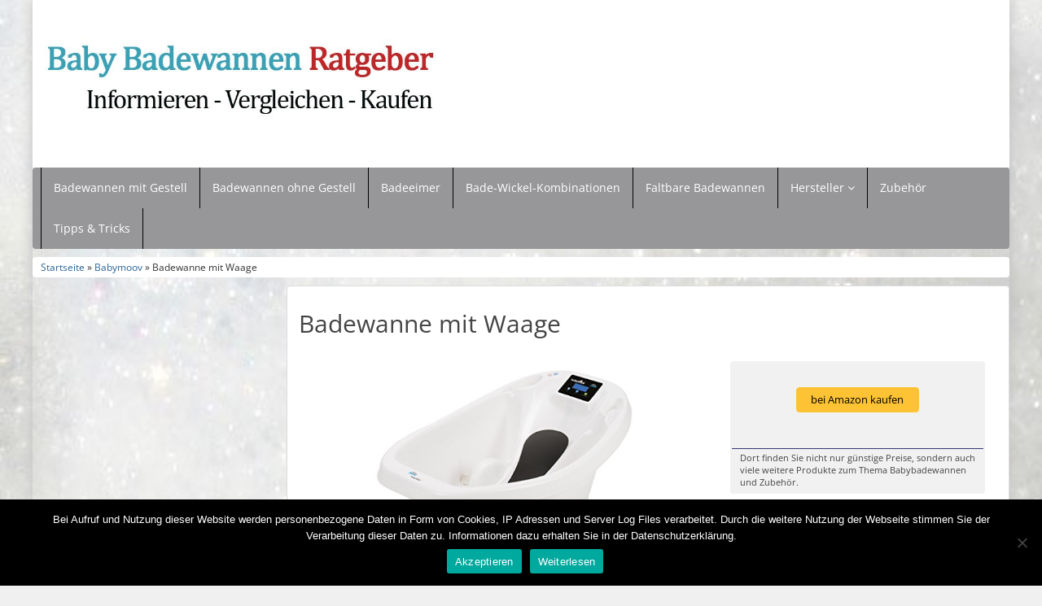

--- FILE ---
content_type: text/html; charset=UTF-8
request_url: https://babybadewannen-ratgeber.de/produkt/babymoov/badewanne-mit-waage/
body_size: 11086
content:
<!DOCTYPE html>
<html lang="de">
<head>
<meta charset="utf-8">
<meta name="viewport"
	content="width=device-width, initial-scale=1.0, user-scalable=no" />


<link rel="pingback" href="https://babybadewannen-ratgeber.de/xmlrpc.php" />


<link rel="stylesheet"
	href="https://babybadewannen-ratgeber.de/wp-content/themes/affiliatetheme/css/font-awesome-4.7.0/css/font-awesome.min.css">
<link rel="stylesheet"
	href="https://babybadewannen-ratgeber.de/wp-content/themes/affiliatetheme/jquery-ui-1.12.1/jquery-ui.min.css">
<link rel="stylesheet"
	href="https://babybadewannen-ratgeber.de/wp-content/themes/affiliatetheme/theme.css">
<link rel="stylesheet" href="https://babybadewannen-ratgeber.de/wp-content/themes/affiliatetheme-child/style.css">


<link rel="alternate" type="application/rss+xml" title="RSS 2.0 feed"
	href="https://babybadewannen-ratgeber.de/feed/" />
<link rel="alternate" type="application/rss+xml" title="Produkt Feed"
	href="https://babybadewannen-ratgeber.de/feed/?post_type=produkt/" />

<meta name='robots' content='index, follow, max-image-preview:large, max-snippet:-1, max-video-preview:-1' />

	<!-- This site is optimized with the Yoast SEO plugin v23.5 - https://yoast.com/wordpress/plugins/seo/ -->
	<title>Badewanne mit Waage</title>
	<meta name="description" content="Bei Babybadewannen-Ratgeber.de finden Sie Infos zu Herstellern von Babybadewannen und deren Produkte. Wir sind der Ratgeber von Eltern für Eltern mit Top Tipps zum Thema." />
	<link rel="canonical" href="https://babybadewannen-ratgeber.de/produkt/%produkt_marken%/badewanne-mit-waage/" />
	<meta property="og:locale" content="de_DE" />
	<meta property="og:type" content="article" />
	<meta property="og:title" content="Badewanne mit Waage" />
	<meta property="og:description" content="Bei Babybadewannen-Ratgeber.de finden Sie Infos zu Herstellern von Babybadewannen und deren Produkte. Wir sind der Ratgeber von Eltern für Eltern mit Top Tipps zum Thema." />
	<meta property="og:url" content="https://babybadewannen-ratgeber.de/produkt/%produkt_marken%/badewanne-mit-waage/" />
	<meta property="og:site_name" content="Babybadewannen-Ratgeber.de" />
	<meta name="twitter:card" content="summary_large_image" />
	<script type="application/ld+json" class="yoast-schema-graph">{"@context":"https://schema.org","@graph":[{"@type":"WebPage","@id":"https://babybadewannen-ratgeber.de/produkt/%produkt_marken%/badewanne-mit-waage/","url":"https://babybadewannen-ratgeber.de/produkt/%produkt_marken%/badewanne-mit-waage/","name":"Badewanne mit Waage","isPartOf":{"@id":"https://babybadewannen-ratgeber.de/#website"},"primaryImageOfPage":{"@id":"https://babybadewannen-ratgeber.de/produkt/%produkt_marken%/badewanne-mit-waage/#primaryimage"},"image":{"@id":"https://babybadewannen-ratgeber.de/produkt/%produkt_marken%/badewanne-mit-waage/#primaryimage"},"thumbnailUrl":"https://babybadewannen-ratgeber.de/wp-content/uploads/2022/09/31u2hlhxksl._sl500_.jpg","datePublished":"2022-09-05T02:51:52+00:00","dateModified":"2022-09-05T02:51:52+00:00","description":"Bei Babybadewannen-Ratgeber.de finden Sie Infos zu Herstellern von Babybadewannen und deren Produkte. Wir sind der Ratgeber von Eltern für Eltern mit Top Tipps zum Thema.","breadcrumb":{"@id":"https://babybadewannen-ratgeber.de/produkt/%produkt_marken%/badewanne-mit-waage/#breadcrumb"},"inLanguage":"de","potentialAction":[{"@type":"ReadAction","target":["https://babybadewannen-ratgeber.de/produkt/%produkt_marken%/badewanne-mit-waage/"]}]},{"@type":"ImageObject","inLanguage":"de","@id":"https://babybadewannen-ratgeber.de/produkt/%produkt_marken%/badewanne-mit-waage/#primaryimage","url":"https://babybadewannen-ratgeber.de/wp-content/uploads/2022/09/31u2hlhxksl._sl500_.jpg","contentUrl":"https://babybadewannen-ratgeber.de/wp-content/uploads/2022/09/31u2hlhxksl._sl500_.jpg","width":500,"height":420},{"@type":"BreadcrumbList","@id":"https://babybadewannen-ratgeber.de/produkt/%produkt_marken%/badewanne-mit-waage/#breadcrumb","itemListElement":[{"@type":"ListItem","position":1,"name":"Startseite","item":"https://babybadewannen-ratgeber.de/"},{"@type":"ListItem","position":2,"name":"Produkte","item":"https://babybadewannen-ratgeber.de/produkt/%produkt_marken%/"},{"@type":"ListItem","position":3,"name":"Badewanne mit Waage"}]},{"@type":"WebSite","@id":"https://babybadewannen-ratgeber.de/#website","url":"https://babybadewannen-ratgeber.de/","name":"Babybadewannen-Ratgeber.de","description":"finden Sie Infos zu Herstellern von Babybadewannen und deren Produkte. Wir sind der Ratgeber von Eltern für Eltern mit Top Tipps zum Thema.","potentialAction":[{"@type":"SearchAction","target":{"@type":"EntryPoint","urlTemplate":"https://babybadewannen-ratgeber.de/?s={search_term_string}"},"query-input":{"@type":"PropertyValueSpecification","valueRequired":true,"valueName":"search_term_string"}}],"inLanguage":"de"}]}</script>
	<!-- / Yoast SEO plugin. -->


<link rel="alternate" type="application/rss+xml" title="Babybadewannen-Ratgeber.de &raquo; Feed" href="https://babybadewannen-ratgeber.de/feed/" />
<link rel="alternate" type="application/rss+xml" title="Babybadewannen-Ratgeber.de &raquo; Kommentar-Feed" href="https://babybadewannen-ratgeber.de/comments/feed/" />
<link rel="alternate" type="application/rss+xml" title="Babybadewannen-Ratgeber.de &raquo; Badewanne mit Waage-Kommentar-Feed" href="https://babybadewannen-ratgeber.de/produkt/babymoov/badewanne-mit-waage/feed/" />
<script type="text/javascript">
/* <![CDATA[ */
window._wpemojiSettings = {"baseUrl":"https:\/\/s.w.org\/images\/core\/emoji\/14.0.0\/72x72\/","ext":".png","svgUrl":"https:\/\/s.w.org\/images\/core\/emoji\/14.0.0\/svg\/","svgExt":".svg","source":{"concatemoji":"https:\/\/babybadewannen-ratgeber.de\/wp-includes\/js\/wp-emoji-release.min.js?ver=6.4.7"}};
/*! This file is auto-generated */
!function(i,n){var o,s,e;function c(e){try{var t={supportTests:e,timestamp:(new Date).valueOf()};sessionStorage.setItem(o,JSON.stringify(t))}catch(e){}}function p(e,t,n){e.clearRect(0,0,e.canvas.width,e.canvas.height),e.fillText(t,0,0);var t=new Uint32Array(e.getImageData(0,0,e.canvas.width,e.canvas.height).data),r=(e.clearRect(0,0,e.canvas.width,e.canvas.height),e.fillText(n,0,0),new Uint32Array(e.getImageData(0,0,e.canvas.width,e.canvas.height).data));return t.every(function(e,t){return e===r[t]})}function u(e,t,n){switch(t){case"flag":return n(e,"\ud83c\udff3\ufe0f\u200d\u26a7\ufe0f","\ud83c\udff3\ufe0f\u200b\u26a7\ufe0f")?!1:!n(e,"\ud83c\uddfa\ud83c\uddf3","\ud83c\uddfa\u200b\ud83c\uddf3")&&!n(e,"\ud83c\udff4\udb40\udc67\udb40\udc62\udb40\udc65\udb40\udc6e\udb40\udc67\udb40\udc7f","\ud83c\udff4\u200b\udb40\udc67\u200b\udb40\udc62\u200b\udb40\udc65\u200b\udb40\udc6e\u200b\udb40\udc67\u200b\udb40\udc7f");case"emoji":return!n(e,"\ud83e\udef1\ud83c\udffb\u200d\ud83e\udef2\ud83c\udfff","\ud83e\udef1\ud83c\udffb\u200b\ud83e\udef2\ud83c\udfff")}return!1}function f(e,t,n){var r="undefined"!=typeof WorkerGlobalScope&&self instanceof WorkerGlobalScope?new OffscreenCanvas(300,150):i.createElement("canvas"),a=r.getContext("2d",{willReadFrequently:!0}),o=(a.textBaseline="top",a.font="600 32px Arial",{});return e.forEach(function(e){o[e]=t(a,e,n)}),o}function t(e){var t=i.createElement("script");t.src=e,t.defer=!0,i.head.appendChild(t)}"undefined"!=typeof Promise&&(o="wpEmojiSettingsSupports",s=["flag","emoji"],n.supports={everything:!0,everythingExceptFlag:!0},e=new Promise(function(e){i.addEventListener("DOMContentLoaded",e,{once:!0})}),new Promise(function(t){var n=function(){try{var e=JSON.parse(sessionStorage.getItem(o));if("object"==typeof e&&"number"==typeof e.timestamp&&(new Date).valueOf()<e.timestamp+604800&&"object"==typeof e.supportTests)return e.supportTests}catch(e){}return null}();if(!n){if("undefined"!=typeof Worker&&"undefined"!=typeof OffscreenCanvas&&"undefined"!=typeof URL&&URL.createObjectURL&&"undefined"!=typeof Blob)try{var e="postMessage("+f.toString()+"("+[JSON.stringify(s),u.toString(),p.toString()].join(",")+"));",r=new Blob([e],{type:"text/javascript"}),a=new Worker(URL.createObjectURL(r),{name:"wpTestEmojiSupports"});return void(a.onmessage=function(e){c(n=e.data),a.terminate(),t(n)})}catch(e){}c(n=f(s,u,p))}t(n)}).then(function(e){for(var t in e)n.supports[t]=e[t],n.supports.everything=n.supports.everything&&n.supports[t],"flag"!==t&&(n.supports.everythingExceptFlag=n.supports.everythingExceptFlag&&n.supports[t]);n.supports.everythingExceptFlag=n.supports.everythingExceptFlag&&!n.supports.flag,n.DOMReady=!1,n.readyCallback=function(){n.DOMReady=!0}}).then(function(){return e}).then(function(){var e;n.supports.everything||(n.readyCallback(),(e=n.source||{}).concatemoji?t(e.concatemoji):e.wpemoji&&e.twemoji&&(t(e.twemoji),t(e.wpemoji)))}))}((window,document),window._wpemojiSettings);
/* ]]> */
</script>
<style id='wp-emoji-styles-inline-css' type='text/css'>

	img.wp-smiley, img.emoji {
		display: inline !important;
		border: none !important;
		box-shadow: none !important;
		height: 1em !important;
		width: 1em !important;
		margin: 0 0.07em !important;
		vertical-align: -0.1em !important;
		background: none !important;
		padding: 0 !important;
	}
</style>
<link rel='stylesheet' id='wp-block-library-css' href='https://babybadewannen-ratgeber.de/wp-includes/css/dist/block-library/style.min.css?ver=6.4.7' type='text/css' media='all' />
<style id='classic-theme-styles-inline-css' type='text/css'>
/*! This file is auto-generated */
.wp-block-button__link{color:#fff;background-color:#32373c;border-radius:9999px;box-shadow:none;text-decoration:none;padding:calc(.667em + 2px) calc(1.333em + 2px);font-size:1.125em}.wp-block-file__button{background:#32373c;color:#fff;text-decoration:none}
</style>
<style id='global-styles-inline-css' type='text/css'>
body{--wp--preset--color--black: #000000;--wp--preset--color--cyan-bluish-gray: #abb8c3;--wp--preset--color--white: #ffffff;--wp--preset--color--pale-pink: #f78da7;--wp--preset--color--vivid-red: #cf2e2e;--wp--preset--color--luminous-vivid-orange: #ff6900;--wp--preset--color--luminous-vivid-amber: #fcb900;--wp--preset--color--light-green-cyan: #7bdcb5;--wp--preset--color--vivid-green-cyan: #00d084;--wp--preset--color--pale-cyan-blue: #8ed1fc;--wp--preset--color--vivid-cyan-blue: #0693e3;--wp--preset--color--vivid-purple: #9b51e0;--wp--preset--gradient--vivid-cyan-blue-to-vivid-purple: linear-gradient(135deg,rgba(6,147,227,1) 0%,rgb(155,81,224) 100%);--wp--preset--gradient--light-green-cyan-to-vivid-green-cyan: linear-gradient(135deg,rgb(122,220,180) 0%,rgb(0,208,130) 100%);--wp--preset--gradient--luminous-vivid-amber-to-luminous-vivid-orange: linear-gradient(135deg,rgba(252,185,0,1) 0%,rgba(255,105,0,1) 100%);--wp--preset--gradient--luminous-vivid-orange-to-vivid-red: linear-gradient(135deg,rgba(255,105,0,1) 0%,rgb(207,46,46) 100%);--wp--preset--gradient--very-light-gray-to-cyan-bluish-gray: linear-gradient(135deg,rgb(238,238,238) 0%,rgb(169,184,195) 100%);--wp--preset--gradient--cool-to-warm-spectrum: linear-gradient(135deg,rgb(74,234,220) 0%,rgb(151,120,209) 20%,rgb(207,42,186) 40%,rgb(238,44,130) 60%,rgb(251,105,98) 80%,rgb(254,248,76) 100%);--wp--preset--gradient--blush-light-purple: linear-gradient(135deg,rgb(255,206,236) 0%,rgb(152,150,240) 100%);--wp--preset--gradient--blush-bordeaux: linear-gradient(135deg,rgb(254,205,165) 0%,rgb(254,45,45) 50%,rgb(107,0,62) 100%);--wp--preset--gradient--luminous-dusk: linear-gradient(135deg,rgb(255,203,112) 0%,rgb(199,81,192) 50%,rgb(65,88,208) 100%);--wp--preset--gradient--pale-ocean: linear-gradient(135deg,rgb(255,245,203) 0%,rgb(182,227,212) 50%,rgb(51,167,181) 100%);--wp--preset--gradient--electric-grass: linear-gradient(135deg,rgb(202,248,128) 0%,rgb(113,206,126) 100%);--wp--preset--gradient--midnight: linear-gradient(135deg,rgb(2,3,129) 0%,rgb(40,116,252) 100%);--wp--preset--font-size--small: 13px;--wp--preset--font-size--medium: 20px;--wp--preset--font-size--large: 36px;--wp--preset--font-size--x-large: 42px;--wp--preset--spacing--20: 0,44rem;--wp--preset--spacing--30: 0,67rem;--wp--preset--spacing--40: 1rem;--wp--preset--spacing--50: 1,5rem;--wp--preset--spacing--60: 2,25rem;--wp--preset--spacing--70: 3,38rem;--wp--preset--spacing--80: 5,06rem;--wp--preset--shadow--natural: 6px 6px 9px rgba(0, 0, 0, 0.2);--wp--preset--shadow--deep: 12px 12px 50px rgba(0, 0, 0, 0.4);--wp--preset--shadow--sharp: 6px 6px 0px rgba(0, 0, 0, 0.2);--wp--preset--shadow--outlined: 6px 6px 0px -3px rgba(255, 255, 255, 1), 6px 6px rgba(0, 0, 0, 1);--wp--preset--shadow--crisp: 6px 6px 0px rgba(0, 0, 0, 1);}:where(.is-layout-flex){gap: 0.5em;}:where(.is-layout-grid){gap: 0.5em;}body .is-layout-flow > .alignleft{float: left;margin-inline-start: 0;margin-inline-end: 2em;}body .is-layout-flow > .alignright{float: right;margin-inline-start: 2em;margin-inline-end: 0;}body .is-layout-flow > .aligncenter{margin-left: auto !important;margin-right: auto !important;}body .is-layout-constrained > .alignleft{float: left;margin-inline-start: 0;margin-inline-end: 2em;}body .is-layout-constrained > .alignright{float: right;margin-inline-start: 2em;margin-inline-end: 0;}body .is-layout-constrained > .aligncenter{margin-left: auto !important;margin-right: auto !important;}body .is-layout-constrained > :where(:not(.alignleft):not(.alignright):not(.alignfull)){max-width: var(--wp--style--global--content-size);margin-left: auto !important;margin-right: auto !important;}body .is-layout-constrained > .alignwide{max-width: var(--wp--style--global--wide-size);}body .is-layout-flex{display: flex;}body .is-layout-flex{flex-wrap: wrap;align-items: center;}body .is-layout-flex > *{margin: 0;}body .is-layout-grid{display: grid;}body .is-layout-grid > *{margin: 0;}:where(.wp-block-columns.is-layout-flex){gap: 2em;}:where(.wp-block-columns.is-layout-grid){gap: 2em;}:where(.wp-block-post-template.is-layout-flex){gap: 1.25em;}:where(.wp-block-post-template.is-layout-grid){gap: 1.25em;}.has-black-color{color: var(--wp--preset--color--black) !important;}.has-cyan-bluish-gray-color{color: var(--wp--preset--color--cyan-bluish-gray) !important;}.has-white-color{color: var(--wp--preset--color--white) !important;}.has-pale-pink-color{color: var(--wp--preset--color--pale-pink) !important;}.has-vivid-red-color{color: var(--wp--preset--color--vivid-red) !important;}.has-luminous-vivid-orange-color{color: var(--wp--preset--color--luminous-vivid-orange) !important;}.has-luminous-vivid-amber-color{color: var(--wp--preset--color--luminous-vivid-amber) !important;}.has-light-green-cyan-color{color: var(--wp--preset--color--light-green-cyan) !important;}.has-vivid-green-cyan-color{color: var(--wp--preset--color--vivid-green-cyan) !important;}.has-pale-cyan-blue-color{color: var(--wp--preset--color--pale-cyan-blue) !important;}.has-vivid-cyan-blue-color{color: var(--wp--preset--color--vivid-cyan-blue) !important;}.has-vivid-purple-color{color: var(--wp--preset--color--vivid-purple) !important;}.has-black-background-color{background-color: var(--wp--preset--color--black) !important;}.has-cyan-bluish-gray-background-color{background-color: var(--wp--preset--color--cyan-bluish-gray) !important;}.has-white-background-color{background-color: var(--wp--preset--color--white) !important;}.has-pale-pink-background-color{background-color: var(--wp--preset--color--pale-pink) !important;}.has-vivid-red-background-color{background-color: var(--wp--preset--color--vivid-red) !important;}.has-luminous-vivid-orange-background-color{background-color: var(--wp--preset--color--luminous-vivid-orange) !important;}.has-luminous-vivid-amber-background-color{background-color: var(--wp--preset--color--luminous-vivid-amber) !important;}.has-light-green-cyan-background-color{background-color: var(--wp--preset--color--light-green-cyan) !important;}.has-vivid-green-cyan-background-color{background-color: var(--wp--preset--color--vivid-green-cyan) !important;}.has-pale-cyan-blue-background-color{background-color: var(--wp--preset--color--pale-cyan-blue) !important;}.has-vivid-cyan-blue-background-color{background-color: var(--wp--preset--color--vivid-cyan-blue) !important;}.has-vivid-purple-background-color{background-color: var(--wp--preset--color--vivid-purple) !important;}.has-black-border-color{border-color: var(--wp--preset--color--black) !important;}.has-cyan-bluish-gray-border-color{border-color: var(--wp--preset--color--cyan-bluish-gray) !important;}.has-white-border-color{border-color: var(--wp--preset--color--white) !important;}.has-pale-pink-border-color{border-color: var(--wp--preset--color--pale-pink) !important;}.has-vivid-red-border-color{border-color: var(--wp--preset--color--vivid-red) !important;}.has-luminous-vivid-orange-border-color{border-color: var(--wp--preset--color--luminous-vivid-orange) !important;}.has-luminous-vivid-amber-border-color{border-color: var(--wp--preset--color--luminous-vivid-amber) !important;}.has-light-green-cyan-border-color{border-color: var(--wp--preset--color--light-green-cyan) !important;}.has-vivid-green-cyan-border-color{border-color: var(--wp--preset--color--vivid-green-cyan) !important;}.has-pale-cyan-blue-border-color{border-color: var(--wp--preset--color--pale-cyan-blue) !important;}.has-vivid-cyan-blue-border-color{border-color: var(--wp--preset--color--vivid-cyan-blue) !important;}.has-vivid-purple-border-color{border-color: var(--wp--preset--color--vivid-purple) !important;}.has-vivid-cyan-blue-to-vivid-purple-gradient-background{background: var(--wp--preset--gradient--vivid-cyan-blue-to-vivid-purple) !important;}.has-light-green-cyan-to-vivid-green-cyan-gradient-background{background: var(--wp--preset--gradient--light-green-cyan-to-vivid-green-cyan) !important;}.has-luminous-vivid-amber-to-luminous-vivid-orange-gradient-background{background: var(--wp--preset--gradient--luminous-vivid-amber-to-luminous-vivid-orange) !important;}.has-luminous-vivid-orange-to-vivid-red-gradient-background{background: var(--wp--preset--gradient--luminous-vivid-orange-to-vivid-red) !important;}.has-very-light-gray-to-cyan-bluish-gray-gradient-background{background: var(--wp--preset--gradient--very-light-gray-to-cyan-bluish-gray) !important;}.has-cool-to-warm-spectrum-gradient-background{background: var(--wp--preset--gradient--cool-to-warm-spectrum) !important;}.has-blush-light-purple-gradient-background{background: var(--wp--preset--gradient--blush-light-purple) !important;}.has-blush-bordeaux-gradient-background{background: var(--wp--preset--gradient--blush-bordeaux) !important;}.has-luminous-dusk-gradient-background{background: var(--wp--preset--gradient--luminous-dusk) !important;}.has-pale-ocean-gradient-background{background: var(--wp--preset--gradient--pale-ocean) !important;}.has-electric-grass-gradient-background{background: var(--wp--preset--gradient--electric-grass) !important;}.has-midnight-gradient-background{background: var(--wp--preset--gradient--midnight) !important;}.has-small-font-size{font-size: var(--wp--preset--font-size--small) !important;}.has-medium-font-size{font-size: var(--wp--preset--font-size--medium) !important;}.has-large-font-size{font-size: var(--wp--preset--font-size--large) !important;}.has-x-large-font-size{font-size: var(--wp--preset--font-size--x-large) !important;}
.wp-block-navigation a:where(:not(.wp-element-button)){color: inherit;}
:where(.wp-block-post-template.is-layout-flex){gap: 1.25em;}:where(.wp-block-post-template.is-layout-grid){gap: 1.25em;}
:where(.wp-block-columns.is-layout-flex){gap: 2em;}:where(.wp-block-columns.is-layout-grid){gap: 2em;}
.wp-block-pullquote{font-size: 1.5em;line-height: 1.6;}
</style>
<link rel='stylesheet' id='cookie-notice-front-css' href='https://babybadewannen-ratgeber.de/wp-content/plugins/cookie-notice/css/front.min.css?ver=2.5.11' type='text/css' media='all' />
<link rel='stylesheet' id='style-css-css' href='https://babybadewannen-ratgeber.de/wp-content/themes/affiliatetheme/bootstrap/css/bootstrap-slider.css?ver=20140925' type='text/css' media='screen' />
<link rel='stylesheet' id='chld_thm_cfg_parent-css' href='https://babybadewannen-ratgeber.de/wp-content/themes/affiliatetheme/style.css?ver=6.4.7' type='text/css' media='all' />
<link rel='stylesheet' id='chld_thm_cfg_child-css' href='https://babybadewannen-ratgeber.de/wp-content/themes/affiliatetheme-child/style.css?ver=5.3.3.1648628643' type='text/css' media='all' />
<script type="text/javascript" src="https://babybadewannen-ratgeber.de/wp-content/themes/affiliatetheme/_/js/jquery-3.1.1.min.js?ver=3.1.1" id="jquery-js"></script>
<script type="text/javascript" src="https://babybadewannen-ratgeber.de/wp-content/themes/affiliatetheme/_/js/jquery-migrate-3.0.0.min.js?ver=3.0.0" id="jquery-migrate-js"></script>
<script type="text/javascript" id="cookie-notice-front-js-before">
/* <![CDATA[ */
var cnArgs = {"ajaxUrl":"https:\/\/babybadewannen-ratgeber.de\/wp-admin\/admin-ajax.php","nonce":"371d1da3ba","hideEffect":"fade","position":"bottom","onScroll":false,"onScrollOffset":100,"onClick":false,"cookieName":"cookie_notice_accepted","cookieTime":2592000,"cookieTimeRejected":2592000,"globalCookie":false,"redirection":false,"cache":false,"revokeCookies":false,"revokeCookiesOpt":"automatic"};
/* ]]> */
</script>
<script type="text/javascript" src="https://babybadewannen-ratgeber.de/wp-content/plugins/cookie-notice/js/front.min.js?ver=2.5.11" id="cookie-notice-front-js"></script>
<script type="text/javascript" src="https://babybadewannen-ratgeber.de/wp-content/themes/affiliatetheme/_/js/blogPost.js?ver=6.4.7" id="blogPost-js"></script>
<link rel="https://api.w.org/" href="https://babybadewannen-ratgeber.de/wp-json/" /><link rel="EditURI" type="application/rsd+xml" title="RSD" href="https://babybadewannen-ratgeber.de/xmlrpc.php?rsd" />
<meta name="generator" content="WordPress 6.4.7" />
<link rel='shortlink' href='https://babybadewannen-ratgeber.de/?p=1832' />
<link rel="alternate" type="application/json+oembed" href="https://babybadewannen-ratgeber.de/wp-json/oembed/1.0/embed?url=https%3A%2F%2Fbabybadewannen-ratgeber.de%2Fprodukt%2Fbabymoov%2Fbadewanne-mit-waage%2F" />
<link rel="alternate" type="text/xml+oembed" href="https://babybadewannen-ratgeber.de/wp-json/oembed/1.0/embed?url=https%3A%2F%2Fbabybadewannen-ratgeber.de%2Fprodukt%2Fbabymoov%2Fbadewanne-mit-waage%2F&#038;format=xml" />
<meta property="og:type" content="article" /><meta property="og:url" content="https://babybadewannen-ratgeber.de/produkt/babymoov/badewanne-mit-waage/" /><meta property="og:title" content="Badewanne mit Waage" /><meta property="og:image" content="https://babybadewannen-ratgeber.de/wp-content/uploads/2022/09/31u2hlhxksl._sl500_.jpg" /><meta property="og:description" content="" /><script type="text/javascript">var ajaxurl = "https://babybadewannen-ratgeber.de/wp-admin/admin-ajax.php"</script><script type="text/javascript" src="https://babybadewannen-ratgeber.de/wp-content/plugins/si-captcha-for-wordpress/captcha/si_captcha.js?ver=1768956679"></script>
<!-- begin SI CAPTCHA Anti-Spam - login/register form style -->
<style type="text/css">
.si_captcha_small { width:175px; height:45px; padding-top:10px; padding-bottom:10px; }
.si_captcha_large { width:250px; height:60px; padding-top:10px; padding-bottom:10px; }
img#si_image_com { border-style:none; margin:0; padding-right:5px; float:left; }
img#si_image_reg { border-style:none; margin:0; padding-right:5px; float:left; }
img#si_image_log { border-style:none; margin:0; padding-right:5px; float:left; }
img#si_image_side_login { border-style:none; margin:0; padding-right:5px; float:left; }
img#si_image_checkout { border-style:none; margin:0; padding-right:5px; float:left; }
img#si_image_jetpack { border-style:none; margin:0; padding-right:5px; float:left; }
img#si_image_bbpress_topic { border-style:none; margin:0; padding-right:5px; float:left; }
.si_captcha_refresh { border-style:none; margin:0; vertical-align:bottom; }
div#si_captcha_input { display:block; padding-top:15px; padding-bottom:5px; }
label#si_captcha_code_label { margin:0; }
input#si_captcha_code_input { width:65px; }
p#si_captcha_code_p { clear: left; padding-top:10px; }
.si-captcha-jetpack-error { color:#DC3232; }
</style>
<!-- end SI CAPTCHA Anti-Spam - login/register form style -->
 
        <script
	src="https://babybadewannen-ratgeber.de/wp-content/themes/affiliatetheme/_/js/comparison-functions.min.js"></script>
<script
	src="https://babybadewannen-ratgeber.de/wp-content/themes/affiliatetheme/_/js/jquery.actual.min.js"></script>
<script
	src="https://babybadewannen-ratgeber.de/wp-content/themes/affiliatetheme/_/js/filterTaxonomies.min.js"></script>




<link rel="stylesheet"
	href="https://babybadewannen-ratgeber.de/wp-content/themes/affiliatetheme/_/css/custom.php">
</head>
<body class="produkt-template-default single single-produkt postid-1832 cookies-not-set">


            <div  id="wrapper">
            


        <header id="header" class="full-size custom-container" >

            
            <div class="col5 logo">

                <a href="https://babybadewannen-ratgeber.de" title="zur Startseite" class="brand"><img src="http://babybadewannen-ratgeber.de/wp-content/uploads/2015/06/logo-babybadewanne-ratgeber.jpg" alt="Babybadewannen-Ratgeber.de"></a>            </div>

            <div class="col7">

                <div class="ad"> </div>
                <div id="search-header">

                                    </div>
            </div>

            <div class="clearfix"></div>

                    </header>

        
    <nav class=" custom-container full-size" id="navigation">

        <div class="navbar navbar-default" data-menu="">

            <button class="navbar-toggle custom-navbar-toggle" data-target=".bs-navbar-collapse" data-toggle="collapse" type="button">
    <span class="sr-only">Toggle navigation</span>
    <span class="pull-left custom-toggle">
        <span class="icon-bar"></span>
        <span class="icon-bar"></span>
        <span class="icon-bar"></span>
    </span>
    <span class="pull-right">
        <span class="pull-left">Navigation</span> &nbsp;<i class="fa fa-angle-down"></i>
    </span>
    <span class="clearfix"></span>
</button><ul id="menu-menue-oben" class="nav navbar-nav collapse navbar-collapse bs-navbar-collapse"><li id="menu-item-57" class="menu-item menu-item-type-post_type menu-item-object-page"><a href="https://babybadewannen-ratgeber.de/badewannen-mit-gestell/" class="dropdown-toggle ">Badewannen mit Gestell</a><div class="clearfix"></div></li>
<li id="menu-item-56" class="menu-item menu-item-type-post_type menu-item-object-page"><a href="https://babybadewannen-ratgeber.de/badewannen-ohne-gestell/" class="dropdown-toggle ">Badewannen ohne Gestell</a><div class="clearfix"></div></li>
<li id="menu-item-55" class="menu-item menu-item-type-post_type menu-item-object-page"><a href="https://babybadewannen-ratgeber.de/badeeimer/" class="dropdown-toggle ">Badeeimer</a><div class="clearfix"></div></li>
<li id="menu-item-54" class="menu-item menu-item-type-post_type menu-item-object-page"><a href="https://babybadewannen-ratgeber.de/bade-und-wickel-kombinationen/" class="dropdown-toggle ">Bade-Wickel-Kombinationen</a><div class="clearfix"></div></li>
<li id="menu-item-53" class="menu-item menu-item-type-post_type menu-item-object-page"><a href="https://babybadewannen-ratgeber.de/faltbare-badewannen/" class="dropdown-toggle ">Faltbare Badewannen</a><div class="clearfix"></div></li>
<li id="menu-item-52" class="dropdown menu-item menu-item-type-post_type menu-item-object-page menu-item-has-children"><a href="https://babybadewannen-ratgeber.de/hersteller/" class="dropdown-toggle ">Hersteller <i class="fa fa-angle-down"></i></a> <span class="menu-caret" data-toggle="dropdown" aria-expanded="false"><i class="fa fa-plus"></i></span><div class="clearfix"></div>
<ul class="dropdown-menu no-mega-menu">
	<li id="menu-item-1431" class="menu-item menu-item-type-post_type menu-item-object-page dropdown-mega-menu"><a href="https://babybadewannen-ratgeber.de/hersteller/babymoov-babybadewannen/" class="dropdown-toggle ">Babymoov Babybadewannen</a><div class="clearfix"></div></li>
	<li id="menu-item-1375" class="menu-item menu-item-type-post_type menu-item-object-page dropdown-mega-menu"><a href="https://babybadewannen-ratgeber.de/hersteller/geuther-babybadewannen/" class="dropdown-toggle ">Geuther Babybadewannen</a><div class="clearfix"></div></li>
	<li id="menu-item-1403" class="menu-item menu-item-type-post_type menu-item-object-page dropdown-mega-menu"><a href="https://babybadewannen-ratgeber.de/hersteller/hoppop-badewanne/" class="dropdown-toggle ">Hoppop Badewanne</a><div class="clearfix"></div></li>
	<li id="menu-item-1430" class="menu-item menu-item-type-post_type menu-item-object-page dropdown-mega-menu"><a href="https://babybadewannen-ratgeber.de/hersteller/lockweiler-babybadewannen/" class="dropdown-toggle ">Lockweiler Babybadewannen</a><div class="clearfix"></div></li>
	<li id="menu-item-1429" class="menu-item menu-item-type-post_type menu-item-object-page dropdown-mega-menu"><a href="https://babybadewannen-ratgeber.de/hersteller/roba-babybadewannen/" class="dropdown-toggle ">Roba Babybadewannen</a><div class="clearfix"></div></li>
	<li id="menu-item-1296" class="menu-item menu-item-type-post_type menu-item-object-page dropdown-mega-menu"><a href="https://babybadewannen-ratgeber.de/hersteller/rotho-babybadewannen/" class="dropdown-toggle ">Rotho Babybadewannen</a><div class="clearfix"></div></li>
	<li id="menu-item-1438" class="menu-item menu-item-type-post_type menu-item-object-page dropdown-mega-menu"><a href="https://babybadewannen-ratgeber.de/hersteller/stokke-babybadewannen/" class="dropdown-toggle ">Stokke Babybadewannen</a><div class="clearfix"></div></li>
	<li id="menu-item-1437" class="menu-item menu-item-type-post_type menu-item-object-page dropdown-mega-menu"><a href="https://babybadewannen-ratgeber.de/hersteller/tummy-tub-badeeimer/" class="dropdown-toggle ">Tummy Tub Badeeimer</a><div class="clearfix"></div></li>
</ul>
</li>
<li id="menu-item-50" class="menu-item menu-item-type-post_type menu-item-object-page"><a href="https://babybadewannen-ratgeber.de/zubehoer/" class="dropdown-toggle ">Zubehör</a><div class="clearfix"></div></li>
<li id="menu-item-51" class="menu-item menu-item-type-post_type menu-item-object-page"><a href="https://babybadewannen-ratgeber.de/tipps-tricks/" class="dropdown-toggle ">Tipps &#038; Tricks</a><div class="clearfix"></div></li>
</ul>
        </div> <!-- end navbar navbar-default -->

    </nav>

    <script>
        jQuery(document).ready(function($) {
            handleStickyNavScrollPosition(400);
        });
    </script>

    
<div class="custom-container">
    <div class="full-size">
        
        <div id="breadcrumb" itemscope itemtype="http://schema.org/WebPage" itemprop="breadcrumb">

            <a href="https://babybadewannen-ratgeber.de"> Startseite</a> &raquo;
            <a href="https://babybadewannen-ratgeber.de/produkt/babymoov/" >Babymoov</a> &raquo; Badewanne mit Waage
            <div class="clearfix"></div>
        </div>

        </div>
</div>


<script>
    jQuery(document).ready(function($) {
        handleNavbarDefaultScrolling();
    });
</script><form action="https://babybadewannen-ratgeber.de/go/" method="post" id="ap_pdp_redirect_form"><input type="hidden" value="https://www.amazon.de/dp/B0160OYYBK/?tag=babybadewannen-ratgeber-21" name="affiliate_link" /></form><div class="custom-container custom-container-margin-top"><div class="clearfix"></div></div><div class="product custom-container"><div id="post-id" data-id="1832"></div><div class="full-size"><div class="col-md-3 sidebar-left" id="sidebar"></div><div class="col9 content-right " id="single"><div class="box"><h1 id="h1-product">Badewanne mit Waage</h1><div class="col-md-7 single-product-col-left ">
<div id="img-product-container">
    <div class="text-center" id="spinner-slider">
        <i class="fa fa-spinner fa-3x"></i>
    </div>

    <img
        data-src="https://babybadewannen-ratgeber.de/wp-content/uploads/2022/09/31u2hlhxksl._sl500_.jpg"
    class="img_by_url_full_size product-img-detail zoom_in big-slider-product-img slideUpDown"
        alt="" id="img_product_1833" /></div>




<div id="big-slider-container">
    
</div></div><div class="col-md-5 left-details"><div class="produkt-details box-grey"><p>&nbsp;</p><a href="https://www.amazon.de/dp/B0160OYYBK/?tag=babybadewannen-ratgeber-21" class="btn btn-ap" target="_blank"  rel="nofollow"   >bei Amazon kaufen</a><span class="hint"> </span><p class="">&nbsp;</p><ul><li>Dort finden Sie nicht nur günstige Preise, sondern auch viele weitere Produkte zum Thema Babybadewannen und Zubehör.</li></ul></div><br /><table class="table table-striped"><tbody></tbody></table></div><div class="clearfix"></div><div class="clearfix"></div><div class="clearfix"></div><div class="beschreibung"><h3>Produktbeschreibung</h3><div></div><div class="clearfix"></div></div></div><div class="box"><br /><table class="table table-striped"><tbody>        <tr>
            <td>Typ</td>
            <td>
                <a href="https://babybadewannen-ratgeber.de/typen/babymoov-2022/"><span>Babymoov-2022</span></a>            </td>
        </tr>
            <tr>
            <td>Marke</td>
            <td>
                <a href="https://babybadewannen-ratgeber.de/produkt/babymoov/"><span itemprop="brand">Babymoov</span></a>            </td>
        </tr>
        </tbody></table></div><div id="second">


<div id="kommentar_formular" class="comment-form">
    <h2 class="col-md-12 comments-entry">Produkt Kommentar</h2>
	<form action="https://babybadewannen-ratgeber.de/wp-comments-post.php"
		method="post" id="commentform" name="commentform" class="full-size custom-comments" 

				
		>
		<p class="comment-notes">
			<span class="comments-form-group" id="email-notes">Ihre E-Mail-Adresse wird nicht veröffentlicht</span>
		</p>
		<div class="col-md-4 comments-form-group">
			<div>
				<label for="author">Ihr Name<em>*</em></label>
			</div>
			<input id="author" form-control name="author" type="text" value=""
				size="30" />
		</div>
		<div class="col-md-4 comments-form-group">
			<div>
				<label for="email">Ihre E-Mail*</label>
			</div>
			<input form-control id="email" name="email" type="text" value=""
				size="30" />
		</div>
		<div class="col-md-4 comments-form-group">
			<div>
				<label for="url">Ihre Webseite</label>
			</div>
			<input form-control id="url" name="url" type="text" value=""
				size="30" />
		</div>
        <div class="col-md-12 comments-form-group">
			<label for="comment">Ihr Kommentar</label>
			<textarea class="form-control" name="comment" id="comment"
				style="width: 100%;" rows="10" tabindex="4"></textarea>
		</div>


	
</p>



	<div style="clear: both"> </div>

	<p class="comment-form-cookies-consent">
	<input id="wp-comment-cookies-consent" name="wp-comment-cookies-consent" type="checkbox" value="yes"  />
	<label for="wp-comment-cookies-consent">
		Meinen Namen, meine E-Mail-Adresse und meine Website in diesem Browser für die nächste Kommentierung speichern.	</label>


		<p class ="form-submit">

			
		

		<input name="submit" type="submit" id="submit" class="btn btn-ap comment-submit" value="Kommentar Senden" /> 
		<input type="hidden" name="comment_post_ID" value="1832" id="comment_post_ID" /> 
		<input type="hidden" name="comment_parent" id="comment_parent" value="" /> 
		</p>
		<div style="clear: both"> </div>
		</form>

		</div>
		
<div id="kommentare" class="custom-comments comment-list">
  
</div>

<script>
function searchToObject() {

	var pairs = window.location.search.substring(1).split("&"),
		obj = {},
		pair,
		i;

	for ( i in pairs ) {

		if ( pairs[i] === "" )
			continue;

		pair = pairs[i].split("=");
		obj[ decodeURIComponent( pair[0] ) ] = decodeURIComponent( pair[1] );
	}

	return obj;
}

$(document).ready(function(e) {

	$('li.single-comment').has('ul').addClass('has-children');

	var affiliate_locsearch = searchToObject();

	if (typeof affiliate_locsearch['replytocom'] != 'undefined') {

		var a = affiliate_locsearch['replytocom'];
		affiliate_commments_form = $('#commentform');

		affiliate_repley_form_position = $('#comment-id' + a + ' > .comment-reply');

		var offset = $('#comment-id' + a).offset();

		$('html, body').animate({
			scrollTop: $('#comment-id' + a).offset().top - 400
		}, 5);

		affiliate_repley_form_position.empty().pr;
		affiliate_repley_form_position.append(affiliate_commments_form);
		affiliate_repley_form_position.prepend('<div style="clear:both"><h3>Ihre Antwort</h3>');
	}

	jQuery('#acceptgdprcomments').click(function () {
		if(jQuery(this).prop('checked')){
			jQuery('.accept-gdpr-comments').hide('slow');

		}
        
    });
});



</script>

<div class="box"><h3>Weitere Produkte für Ihr Baby</h3><div class="row produkte"><div class="  col-xs-6 col-md-4 col-lg-3 products-col"><div class="affiliseo-carousel hidden" id="carousel-2041481195633"><ul><li><img src="https://babybadewannen-ratgeber.de/wp-content/uploads/2022/09/rotho_babydesign_pflege_geschenkset-150x127.jpg" width="75"
				class="small-slider-product-view thumb_2041481195633 selected" /></li><li><img src="https://babybadewannen-ratgeber.de/wp-content/uploads/2022/09/pflegeset_kamm_und_naturhaarbuerste-92x150.jpg" width="75"
				class="small-slider-product-view thumb_2041481195633 " /></li><li><img src="https://babybadewannen-ratgeber.de/wp-content/uploads/2022/09/kamm_und_naturhaarbuerste_nagelschere_mit_schutzkappe_digitales_thermometer_-150x100.jpg" width="75"
				class="small-slider-product-view thumb_2041481195633 " /></li></ul></div><div class="thumbnail product-thumbs thumb-481195633-4-1"  data-thumbs="thumb-481195633-4-1" id="thumb-2041481195633" data-radius="4px"><div class="caption product-captions caption-481195633-4-1"  data-captions="caption-481195633-4-1" id="caption-2041481195633"><h3 class="product-headers header-481195633-4-1" data-headers="header-481195633-4-1"><a href="https://babybadewannen-ratgeber.de/produkt/rotho-babydesign/pflege-geschenkset/" >Pflege Geschenkset</a></h3><div class="move-over-thumbnail-container-150 text-center"><div class="related-link"><a href="https://babybadewannen-ratgeber.de/produkt/rotho-babydesign/pflege-geschenkset/" ><img width="150" height="127" src="https://babybadewannen-ratgeber.de/wp-content/uploads/2022/09/rotho_babydesign_pflege_geschenkset-150x127.jpg" class="mouse-over-thumbnail wp-post-image" alt="" id="id_2041481195633" decoding="async" loading="lazy" /></a></div></div><div class="rating" style="height:36px;">&nbsp;</div><span style="margin-bottom: 8px;">&nbsp;</span><div class="buttons"><a class="btn btn-md btn-detail btn-block" href="https://babybadewannen-ratgeber.de/produkt/rotho-babydesign/pflege-geschenkset/" >Produktbeschreibung</a><a href="https://www.amazon.de/dp/B07ZRYXXSW/?tag=babybadewannen-ratgeber-21" class="btn btn-ap btn-block" target="_blank"  rel="nofollow"   >bei Amazon kaufen</a></div></div></div></div><div class="  col-xs-6 col-md-4 col-lg-3 products-col"><div class="affiliseo-carousel hidden" id="carousel-2160481195633"><ul><li><img src="https://babybadewannen-ratgeber.de/wp-content/uploads/2022/09/2_stueck_kinder_duschen_duschhaube_baby-150x150.jpg" width="75"
				class="small-slider-product-view thumb_2160481195633 selected" /></li><li><img src="https://babybadewannen-ratgeber.de/wp-content/uploads/2022/09/nuetzlicher_schutz_fuer_augen_shampoo_haarewaschen_2er_set-150x150.jpg" width="75"
				class="small-slider-product-view thumb_2160481195633 " /></li><li><img src="https://babybadewannen-ratgeber.de/wp-content/uploads/2022/09/verstellbarer_shampoo_schutz_fuer_kinder_badewanne-150x150.jpg" width="75"
				class="small-slider-product-view thumb_2160481195633 " /></li></ul></div><div class="thumbnail product-thumbs thumb-481195633-4-1"  data-thumbs="thumb-481195633-4-1" id="thumb-2160481195633" data-radius="4px"><div class="caption product-captions caption-481195633-4-1"  data-captions="caption-481195633-4-1" id="caption-2160481195633"><h3 class="product-headers header-481195633-4-1" data-headers="header-481195633-4-1"><a href="https://babybadewannen-ratgeber.de/produkt/annhao/2x-augenschutz-krone/" >2x Augenschutz Krone</a></h3><div class="move-over-thumbnail-container-150 text-center"><div class="related-link"><a href="https://babybadewannen-ratgeber.de/produkt/annhao/2x-augenschutz-krone/" ><img width="150" height="150" src="https://babybadewannen-ratgeber.de/wp-content/uploads/2022/09/2_stueck_kinder_duschen_duschhaube_baby-150x150.jpg" class="mouse-over-thumbnail wp-post-image" alt="" id="id_2160481195633" decoding="async" loading="lazy" /></a></div></div><div class="rating" style="height:36px;">&nbsp;</div><span style="margin-bottom: 8px;">&nbsp;</span><div class="buttons"><a class="btn btn-md btn-detail btn-block" href="https://babybadewannen-ratgeber.de/produkt/annhao/2x-augenschutz-krone/" >Produktbeschreibung</a><a href="https://www.amazon.de/dp/B09WMSLM68/?tag=babybadewannen-ratgeber-21" class="btn btn-ap btn-block" target="_blank"  rel="nofollow"   >bei Amazon kaufen</a></div></div></div></div><div class="  col-xs-6 col-md-4 col-lg-3 products-col"><div class="affiliseo-carousel hidden" id="carousel-2173481195633"><ul><li><img src="https://babybadewannen-ratgeber.de/wp-content/uploads/2022/09/badabulle_badesitz_meerestiere_fuer_kinder-150x150.jpg" width="75"
				class="small-slider-product-view thumb_2173481195633 selected" /></li><li><img src="https://babybadewannen-ratgeber.de/wp-content/uploads/2022/09/schoener_sitz_zum_baden_fuer_kinder_rutschfest-150x150.jpg" width="75"
				class="small-slider-product-view thumb_2173481195633 " /></li><li><img src="https://babybadewannen-ratgeber.de/wp-content/uploads/2022/09/kinderbadesitz_rutschfest_faltbar-150x150.jpg" width="75"
				class="small-slider-product-view thumb_2173481195633 " /></li></ul></div><div class="thumbnail product-thumbs thumb-481195633-4-1"  data-thumbs="thumb-481195633-4-1" id="thumb-2173481195633" data-radius="4px"><div class="caption product-captions caption-481195633-4-1"  data-captions="caption-481195633-4-1" id="caption-2173481195633"><h3 class="product-headers header-481195633-4-1" data-headers="header-481195633-4-1"><a href="https://babybadewannen-ratgeber.de/produkt/badabulle/badesitz-meerestiere/" >Badesitz Meerestiere</a></h3><div class="move-over-thumbnail-container-150 text-center"><div class="related-link"><a href="https://babybadewannen-ratgeber.de/produkt/badabulle/badesitz-meerestiere/" ><img width="150" height="150" src="https://babybadewannen-ratgeber.de/wp-content/uploads/2022/09/badabulle_badesitz_meerestiere_fuer_kinder-150x150.jpg" class="mouse-over-thumbnail wp-post-image" alt="" id="id_2173481195633" decoding="async" loading="lazy" /></a></div></div><div class="rating" style="height:36px;">&nbsp;</div><span style="margin-bottom: 8px;">&nbsp;</span><div class="buttons"><a class="btn btn-md btn-detail btn-block" href="https://babybadewannen-ratgeber.de/produkt/badabulle/badesitz-meerestiere/" >Produktbeschreibung</a><a href="https://www.amazon.de/dp/B09J12221V/?tag=babybadewannen-ratgeber-21" class="btn btn-ap btn-block" target="_blank"  rel="nofollow"   >bei Amazon kaufen</a></div></div></div></div><div class="  col-xs-6 col-md-4 col-lg-3 products-col"><div class="affiliseo-carousel hidden" id="carousel-846481195633"><ul></ul></div><div class="thumbnail product-thumbs thumb-481195633-4-1"  data-thumbs="thumb-481195633-4-1" id="thumb-846481195633" data-radius="4px"><div class="caption product-captions caption-481195633-4-1"  data-captions="caption-481195633-4-1" id="caption-846481195633"><h3 class="product-headers header-481195633-4-1" data-headers="header-481195633-4-1"><a href="https://babybadewannen-ratgeber.de/produkt/tummy-tub/tummytub-babybadeeimer-klar/" >TummyTub Babybadeeimer klar</a></h3><div class="move-over-thumbnail-container-150 text-center"><div class="related-link"><a href="https://babybadewannen-ratgeber.de/produkt/tummy-tub/tummytub-babybadeeimer-klar/" ><img width="150" height="150" src="https://babybadewannen-ratgeber.de/wp-content/uploads/2015/06/41gSNdBGAVL1-150x150.jpg" class="mouse-over-thumbnail wp-post-image" alt="TummyTub Babybadeeimer klar" id="id_846481195633" decoding="async" loading="lazy" /></a></div></div><div class="rating" style="height:36px;"></div><span style="margin-bottom: 8px;">&nbsp;</span><div class="buttons"><a class="btn btn-md btn-detail btn-block" href="https://babybadewannen-ratgeber.de/produkt/tummy-tub/tummytub-babybadeeimer-klar/" >Produktbeschreibung</a><a href="http://www.amazon.de/dp/B000UVVHS8/?tag=babybadewannen-ratgeber-21" class="btn btn-ap btn-block" target="_blank"  rel="nofollow"   >bei Amazon kaufen</a></div></div></div></div></div><div class="clearfix"></div></div></div></div><div class="clearfix"></div></div><div class="full-size"><div class="clearfix"></div></div></div><script type="application/ld+json">
    {
        "@context": "http://schema.org/",
        "@type": "Product",
        "name": "TummyTub Babybadeeimer klar",
        "image": "https://babybadewannen-ratgeber.de/wp-content/uploads/2015/06/41gSNdBGAVL1-150x150.jpg",
        "productID": "0",
        "description": "TummyTub Babybadeeimer Für natürliches Baden in embrionaler Haltung. Der original Tummy Tub von Ärzten, Hebammen und Kinderkrankenschwestern als ausgezeichnetes Babybad empfohlen. (Durchm.: 38cm, H:32cm), Material Polypropylen Vorteile für das Baby: Badespaß vom 1. Tag bis zu etwa 12 Monaten. Geborgenheit und optimale Begrenzung durch die einzigartige Formgestaltung des original TummyTub®. Weiches, babyfreundliches Material. Das Baby ",
        "brand": "Tummy Tub",
        "url": "https://babybadewannen-ratgeber.de/produkt/tummy-tub/tummytub-babybadeeimer-klar/",

        
        "review": {
            "@type": "Review",
            "reviewBody": "",
            "author": "-"
        }
    }
</script><footer
	class="custom-container full-size"
	id="footer">
                <div class="col-md-3">
            <div id="nav_menu-4" class="widget widget_nav_menu"><h4>Rechtliches</h4><div class="menu-rechtliches-container"><ul id="menu-rechtliches" class="menu"><li id="menu-item-21" class="menu-item menu-item-type-post_type menu-item-object-page menu-item-privacy-policy menu-item-21"><a rel="privacy-policy" href="https://babybadewannen-ratgeber.de/datenschutzerklaerung/">Datenschutzerklärung</a></li>
<li id="menu-item-22" class="menu-item menu-item-type-post_type menu-item-object-page menu-item-22"><a href="https://babybadewannen-ratgeber.de/impressum/">Impressum</a></li>
</ul></div></div>        </div>
		<div class="col-md-6">
                    </div>
		<div class="col-md-3 service">
                                </div>
		<div class="clearfix"></div>
		<hr>
		<div class="full-size copyright text-center">
			<p>&copy; 2026 - Babybadewannen-Ratgeber.de</p>
		</div>
        


</footer>
</div><a href="https://babybadewannen-ratgeber.de" id="blogurl" style="display: none;"></a>
<div id="debug-request"></div>
<link rel='stylesheet' id='filter-attributes-css' href='https://babybadewannen-ratgeber.de/wp-content/themes/affiliatetheme/_/css/filter-attributes.min.css?ver=0.1' type='text/css' media='all' />
<link rel='stylesheet' id='descriptor-map-css' href='https://babybadewannen-ratgeber.de/wp-content/themes/affiliatetheme/library/page-builder/css/descriptor_map_styles.css?ver=0.1' type='text/css' media='all' />
<link rel='stylesheet' id='chartist-css' href='https://babybadewannen-ratgeber.de/wp-content/themes/affiliatetheme/chartist-js/chartist.min.css?ver=0.9.5' type='text/css' media='all' />
<link rel='stylesheet' id='chartist-tt-css' href='https://babybadewannen-ratgeber.de/wp-content/themes/affiliatetheme/chartist-js/plugins/tooltip/chartist-plugin-tooltip.css?ver=0.0.7' type='text/css' media='all' />
<link rel='stylesheet' id='chartist-legend-css' href='https://babybadewannen-ratgeber.de/wp-content/themes/affiliatetheme/chartist-js/plugins/legend/chartist-plugin-legend.css?ver=0.6.2' type='text/css' media='all' />
<script type="text/javascript" src="https://babybadewannen-ratgeber.de/wp-content/themes/affiliatetheme/bootstrap/js/bootstrap-slider.js?ver=2.05" id="bootstrap-js-js"></script>
<script type="text/javascript" src="https://babybadewannen-ratgeber.de/wp-includes/js/comment-reply.min.js?ver=6.4.7" id="comment-reply-js" async="async" data-wp-strategy="async"></script>
<script type="text/javascript" src="https://babybadewannen-ratgeber.de/wp-content/themes/affiliatetheme/_/js/filter-attributes.min.js?ver=6.4.7" id="filter-attributes-js"></script>
<script type="text/javascript" src="https://babybadewannen-ratgeber.de/wp-content/themes/affiliatetheme/library/page-builder/js/descriptor_map_functions.js?ver=6.4.7" id="descriptor-map-js-js"></script>

		<!-- Cookie Notice plugin v2.5.11 by Hu-manity.co https://hu-manity.co/ -->
		<div id="cookie-notice" role="dialog" class="cookie-notice-hidden cookie-revoke-hidden cn-position-bottom" aria-label="Cookie Notice" style="background-color: rgba(0,0,0,1);"><div class="cookie-notice-container" style="color: #fff"><span id="cn-notice-text" class="cn-text-container">Bei Aufruf und Nutzung dieser Website werden personenbezogene Daten in Form von Cookies, IP Adressen und Server Log Files verarbeitet. Durch die weitere Nutzung der Webseite stimmen Sie der Verarbeitung dieser Daten zu. Informationen dazu erhalten Sie in der Datenschutzerklärung.</span><span id="cn-notice-buttons" class="cn-buttons-container"><button id="cn-accept-cookie" data-cookie-set="accept" class="cn-set-cookie cn-button" aria-label="Akzeptieren" style="background-color: #00a99d">Akzeptieren</button><button data-link-url="https://babybadewannen-ratgeber.de/datenschutzerklaerung/" data-link-target="_blank" id="cn-more-info" class="cn-more-info cn-button" aria-label="Weiterlesen" style="background-color: #00a99d">Weiterlesen</button></span><button type="button" id="cn-close-notice" data-cookie-set="accept" class="cn-close-icon" aria-label="Nein"></button></div>
			
		</div>
		<!-- / Cookie Notice plugin --><script
	src="https://babybadewannen-ratgeber.de/wp-content/themes/affiliatetheme/jquery-ui-1.12.1/jquery-ui.min.js"></script>
<script
	src="https://babybadewannen-ratgeber.de/wp-content/themes/affiliatetheme/jquery-ui-1.12.1/datepicker-de.js"></script>
<script
	src="https://babybadewannen-ratgeber.de/wp-content/themes/affiliatetheme/bootstrap/js/bootstrap.min.js"></script>
<script
	src="https://babybadewannen-ratgeber.de/wp-content/themes/affiliatetheme/_/js/scripts.min.js"></script>

<script
	src="https://babybadewannen-ratgeber.de/wp-content/themes/affiliatetheme/_/js/main-menu.min.js"></script>
<script
	src="https://babybadewannen-ratgeber.de/wp-content/themes/affiliatetheme/_/js/fixed-menu.min.js"></script>

<style type="text/css">@font-face { font-family:Open Sans;src:url(https://babybadewannen-ratgeber.de/wp-content/uploads/2022/07/OpenSans-Regular.ttf) format('truetype');}</style><style type="text/css">@font-face { font-family:Open Sans;src:url(https://babybadewannen-ratgeber.de/wp-content/uploads/2022/07/OpenSans-Regular.ttf) format('truetype');}</style><script>
    jQuery(document).ready(function($){
    	initBackTotop();

    });
    </script>
<a href="#"
	class="back-to-top back-to-top-is-visible back-to-top-fade-out"><i
	class="fa fa-2x fa-angle-double-up"></i></a>
<span style="display: none;" id="acftacn">696915e315</span>
<span style="display: none;" id="acfaacn">414721532f</span>
<span style="display: none;" id="acaaacn">3d98862e16</span>
<span style="display: none;" id="acfpacn">2843b9a08e</span>

<div class="ajax-loading"><div></div></div>

</body>
</html>


--- FILE ---
content_type: text/css
request_url: https://babybadewannen-ratgeber.de/wp-content/themes/affiliatetheme-child/style.css
body_size: 180
content:
/*
Theme Name: Affiliate-Theme Child
Theme URI: http://affiliseo.de
Template: affiliatetheme
Author: AffiliSeo
Author URI: http://affiliseo.de
Description: affiliseo - Affiliate-Theme // Diese Software ist gem. § 69a Abs. 3 UrhG urheberrechtlich geschützt. Das Plagiieren und Verbreiten der Software oder von Codesegmenten stellt eine starfbare Handlung dar und kann eine Geld- oder Haftstrafe nach sich ziehen. Des Weiteren besteht seitens des Entwicklers ein Unterlassungsanspruch. Das Plagiieren und Verbreiten der Software oder von Codesegmenten kann kostenpflichtig abgemahnt werden. In diesem Fall behält sich der Entwickler die Beantragung einer einstweiligen Verfügung oder eine Unterlassungsklage vor.
Version: 5.3.3.1648628643
Updated: 2022-03-30 10:24:03

*/

